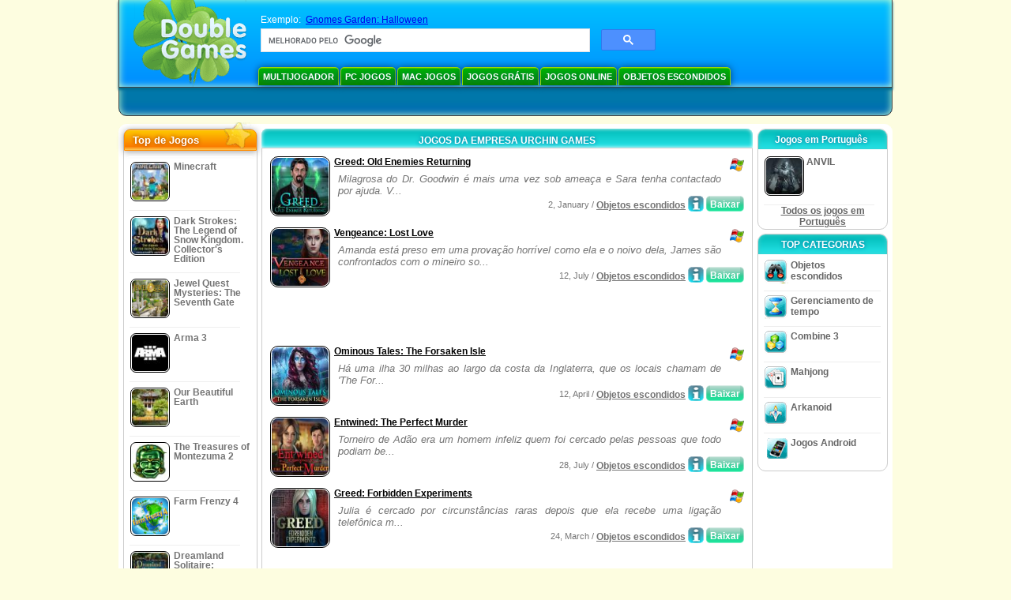

--- FILE ---
content_type: text/html
request_url: https://www.doublegames.info/company/urchingames.html
body_size: 8793
content:



<!DOCTYPE html PUBLIC "-//W3C//DTD XHTML 1.0 Transitional//EN" "http://www.w3.org/TR/xhtml1/DTD/xhtml1-transitional.dtd">
<html xmlns="http://www.w3.org/1999/xhtml">
	<head>
<script>var _google_an_acct = 'G-Z2V255FLJR';</script>
<!-- Google tag (gtag.js) -->
<script async src="https://www.googletagmanager.com/gtag/js?id=G-Z2V255FLJR"></script>

<script>
window.dataLayer = window.dataLayer || [];
function gtag(){dataLayer.push(arguments);}
gtag('js', new Date());
gtag('config', _google_an_acct);
</script>

		<meta name="viewport" content="width=device-width, initial-scale=1.0" />
													<title>Jogos da empresa Urchin Games</title>
				<link href="/css/new-design.css" rel="stylesheet" type="text/css" />
		<link rel="shortcut icon" type="image/x-icon" href="/favicon.ico" />
		<meta http-equiv="Content-language" content="en" />
		<meta http-equiv="PICS-Label" content='(PICS-1.1 "http://www.weburbia.com/safe/ratings.htm" LR (s 0))' />
		<link rel="icon" type="image/x-icon" href="/favicon.ico" />
		<meta http-equiv="Content-Type" content="text/html; charset=utf-8" />
		<meta http-equiv="Cache-Control" content="public, max-age=3600" />
		<meta name="description" content="Jogos de download gratuito da Urchin Games: Greed: Old Enemies Returning, Vengeance: Lost Love, Ominous Tales: The Forsaken Isle, Entwined: The Perfect Murder, Greed: Forbidden Experiments, Tales of Sorrow: Strawsbrough Town, Greed: The Mad Scientist, Scarytales: All Hail King Mongo, Entwined: Laços de Decepção, Epic Adventures: Maldição a Bordo"/>
		<meta name="keywords" content="Jogos de Ação para Computador, Ficção Interativa, Jogos de Simulação para Computador, Estratégias de Video Game, Jogos de Estratégia para Computador, Jogos de Tabuleiro, Quebra-Cabeças, Jogos de Cartas, Role Playing Games, Xadrez, Jogos Baratos, Baixar Jogos Grátis, Jogos Grátis, Jogo Grátis, vídeo, multimídia, Comprar Video Games, Comprar Jogos de Esporte, Futebol, Jogos para a Família, Jogos para Crianças, Jogos para Adolescentes, Jogos Clássicos, Gamers, Cassino, Arcade, Jogos de Esporte" />
		<meta name="robots" content="noodp,noydir" />
		<meta name="y_key" content="78e0f3737c3c9c40" />
		<meta http-equiv="X-UA-Compatible" content="IE=10" />
		<meta name="msvalidate.01" content="BAF447E419696A004A15507CF76BE13D" />
		<meta name="application-name" content="DoubleGames.com" />
		<meta name="msapplication-navbutton-color" content="#3480C0" />
		<meta name="msapplication-tooltip" content="Play at DoubleGames" />
		<meta name="msapplication-task" content="name=Novos jogos; action-uri=//www.doublegames.info/new-games.html?utm_source=ie9&amp;utm_medium=web&amp;utm_campaign=pinned-ie9; icon-uri=//www.doublegames.info/images/ieicons/new_games.ico" />
		<meta name="msapplication-task" content="name=Jogos Online; action-uri=/games/online.html?utm_source=ie9&amp;utm_medium=web&amp;utm_campaign=pinned-ie9; icon-uri=//www.doublegames.info/images/ieicons/online_games.ico" />
		<meta name="msapplication-task" content="name=PC Jogos; action-uri=//www.doublegames.info/games/share.html?utm_source=ie9&amp;utm_medium=web&amp;utm_campaign=pinned-ie9; icon-uri=//www.doublegames.info/images/ieicons/pc-games.ico" />
		<meta name="msapplication-task" content="name=Descontos em jogos ; action-uri=//www.doublegames.info/game-deals-and-sales.html?utm_source=ie9&amp;utm_medium=web&amp;utm_campaign=pinned-ie9; icon-uri=//www.doublegames.info/images/ieicons/sales.ico" />
								<style type="text/css">#user_area,#user_links{margin-left:720px !important;width:225px !important;}</style>			</head>
	<body>
		<div id="background-bottom">
			<div class="main">
				<div class="header">
					<a href="/" title="Os melhores downloads gratuitos e jogos online gratuitos para o teu PC" class="header_logo" style="display: block"></a>
					<div id="header_search">
						<div id="search_text">
							Exemplo:&nbsp;
							<a href="/gnomes-garden-halloween.html">Gnomes Garden: Halloween</a>
						</div>
						
							<script>
  								(function()
  								{
									var cx = '004770617637697292809:nebmr50cldq';
									var gcse = document.createElement('script');
									gcse.type = 'text/javascript';
									gcse.async = true;
									gcse.src = (document.location.protocol == 'https:' ? 'https:' : 'http:') +
										'//cse.google.com/cse.js?cx=' + cx;
									var s = document.getElementsByTagName('script')[0];
									s.parentNode.insertBefore(gcse, s);
  								})();
  							</script>
  						
						<gcse:searchbox-only></gcse:searchbox-only>
						<div id="queries"></div>
						<div class="breaker"></div>
					</div>
					<div class="header_menu_buttons">
						<select id="header_menu_buttons_select" style="display: none;" class="menu_select">
							<option value="">- Selecione a plataforma -</option>
							<option value="/games/share.html">
								PC Jogos
							</option>
							<option value="/games/mac.html">
								Mac Jogos
							</option>
							<option value="/games/free.html">
								Jogos Grátis
							</option>
							<option value="/games/online.html">
								Jogos Online
							</option>
							<option value="/premium-games.html">
								Jogos Premium
							</option>
							<option value="/games/walkthrough.html">
								Passo a passo
							</option>
														<option value="/games/android.html">
								Jogos Android
							</option>
						</select>
						<a href="/games/share/multiplayer.html" title="Multijogador" class="header_menu_button">Multijogador</a><a href="/games/share.html" title="PC Jogos" class="header_menu_button">PC Jogos</a><a href="/games/mac.html" title="Mac Jogos" class="header_menu_button">Mac Jogos</a><a href="/games/free.html" title="Jogos Grátis" class="header_menu_button">Jogos Grátis</a><a href="/games/online.html" title="Jogos Online" class="header_menu_button">Jogos Online</a><a href="/games/share/hidden_object.html" title="Objetos escondidos" class="header_menu_button">Objetos escondidos</a>
					</div>
					<div class="header_top"></div>
					<div class="header_top_podlojka"></div>
					<div class="header_menu_bottom_buttons">
																														</div>
					
				</div>
				<div id="header_banner"></div>

				<div class="content">
					<div id="dis-cols">
						<div id="dis-cols-tr">
															<div id="dis-col1">
									<div id="bar_left">
										<div class="content_left" id="new-left-container">
											<div class="content_left_block" style="border-radius: 10px;">
												<div class="left-top-games">
													Top de Jogos
													<div style="position:absolute; z-index:1; margin:-30px 0 0 115px; height:36px; width:36px; background:url(/images/new-design/img.png) -149px -29px no-repeat;opacity:0.5"></div>
												</div>
												<div class="content_left_into">
													<div id="list_top"><a class="link_top" href="/minecraft.html" title="Baixar do jogo Minecraft para Windows / MacOS / Linux"><div class="content_left_button1"><img class="content_left_button_tops" alt="Minecraft game" data-src="/images/localized/pt/minecraft/50x50.gif" width="50px" height="50px" /><div class="content_left_button_tops_title">Minecraft</div></div><hr class="top_online" /></a><a class="link_top" href="/dark-strokes-the-legend-of-snow-kingdom-ce.html" title="Baixar do jogo Dark Strokes: The Legend of Snow Kingdom. Collector's Edition para Windows"><div class="content_left_button1"><img class="content_left_button_tops" alt="Dark Strokes: The Legend of Snow Kingdom. Collector's Edition game" data-src="/images/localized/pt/dark-strokes-the-legend-of-snow-kingdom-ce/50x50.gif" width="50px" height="50px" /><div class="content_left_button_tops_title">Dark Strokes: The Legend of Snow Kingdom. Collector's Edition</div></div><hr class="top_online" /></a><a class="link_top" href="/jewel-quest-mysteries-seventh-gate.html" title="Baixar do jogo Jewel Quest Mysteries: The Seventh Gate para Windows"><div class="content_left_button1"><img class="content_left_button_tops" alt="Jewel Quest Mysteries: The Seventh Gate game" data-src="/images/localized/pt/jewel-quest-mysteries-seventh-gate/50x50.gif" width="50px" height="50px" /><div class="content_left_button_tops_title">Jewel Quest Mysteries: The Seventh Gate</div></div><hr class="top_online" /></a><a class="link_top" href="/arma-3.html" title="Baixar do jogo Arma 3 para Windows"><div class="content_left_button1"><img class="content_left_button_tops" alt="Arma 3 game" data-src="/images/localized/pt/arma-3/50x50.gif" width="50px" height="50px" /><div class="content_left_button_tops_title">Arma 3</div></div><hr class="top_online" /></a><a class="link_top" href="/our-beautiful-earth.html" title="Baixar do jogo Our Beautiful Earth para Windows"><div class="content_left_button1"><img class="content_left_button_tops" alt="Our Beautiful Earth game" data-src="/images/localized/pt/our-beautiful-earth/50x50.gif" width="50px" height="50px" /><div class="content_left_button_tops_title">Our Beautiful Earth</div></div><hr class="top_online" /></a><a class="link_top" href="/the-treasures-of-montezuma-2.html" title="Baixar do jogo The Treasures of Montezuma 2 para Windows"><div class="content_left_button1"><img class="content_left_button_tops" alt="The Treasures of Montezuma 2 game" data-src="/images/localized/pt/the-treasures-of-montezuma-2/50x50.gif" width="50px" height="50px" /><div class="content_left_button_tops_title">The Treasures of Montezuma 2</div></div><hr class="top_online" /></a><a class="link_top" href="/farm-frenzy-4.html" title="Baixar do jogo Farm Frenzy 4 para Windows"><div class="content_left_button1"><img class="content_left_button_tops" alt="Farm Frenzy 4 game" data-src="/images/localized/pt/farm-frenzy-4/50x50.gif" width="50px" height="50px" /><div class="content_left_button_tops_title">Farm Frenzy 4</div></div><hr class="top_online" /></a><a class="link_top" href="/dreamland-solitaire-dragons-fury.html" title="Baixar do jogo Dreamland Solitaire: Dragon's Fury para Windows"><div class="content_left_button1"><img class="content_left_button_tops" alt="Dreamland Solitaire: Dragon's Fury game" data-src="/images/localized/pt/dreamland-solitaire-dragons-fury/50x50.gif" width="50px" height="50px" /><div class="content_left_button_tops_title">Dreamland Solitaire: Dragon's Fury</div></div><hr class="top_online" /></a><a class="link_top" href="/rescue-team-danger-outer-space.html" title="Baixar do jogo Rescue Team: Danger from Outer Space! para Windows"><div class="content_left_button1"><img class="content_left_button_tops" alt="Rescue Team: Danger from Outer Space! game" data-src="/images/localized/pt/rescue-team-danger-outer-space/50x50.gif" width="50px" height="50px" /><div class="content_left_button_tops_title">Rescue Team: Danger from Outer Space!</div></div><hr class="top_online" /></a><a class="link_top" href="/summer-adventure-american-voyage.html" title="Baixar do jogo Summer Adventure: American Voyage para Windows"><div class="content_left_button1"><img class="content_left_button_tops" alt="Summer Adventure: American Voyage game" data-src="/images/localized/pt/summer-adventure-american-voyage/50x50.gif" width="50px" height="50px" /><div class="content_left_button_tops_title">Summer Adventure: American Voyage</div></div><hr class="top_online" /></a></div>
													<a class="content_left_into_a" title="The best download games" href="/top-100-pc-games.html">Top 100 Jogos</a>
												</div>
											</div>
										</div>
									</div>
								</div>
														<div id="dis-col2">
								<div id="content" style="width: 632px;float: left;" itemscope  itemtype="http://schema.org/SoftwareApplication">
<style type="text/css">
.pager-container{width:auto;display:block;text-align:center;}
.pager{display:inline-block;}
p.pager span, p.pager a{font-family:arial,sans-serif;font-size:24pt;color:black;text-align:center !important;text-decoration:none;display:block;float:left;width:52px;height:32px;}
div.breaker {  clear: both;}
.game_container_text{float:left;width:210px;}
.shell_game-logo-76x76-small, .shell_game-logo-76x76-wide{background:url(/images/view/shell_image_76x76.png) no-repeat center left;width:76px;height:76px;border:none;position:absolute;//background-image:none;filter:progid:DXImageTransform.Microsoft.AlphaImageLoader(src='/images/view/shell_image_76x76.png', sizingMethod ='scale');}
.game-logo-76x76{width:76px;height:76px;border:none;float:left;margin-right:5px;}
.gl_button{display:block;float:right;margin-left:3px;color:#ffffff;text-decoration:none;}
.list_center_download{background:url(/images/buttons/button_download_20.png) repeat-x 0 0;height:20px;float:left;cursor:pointer;font-family:arial,sans-serif;font-size:8pt;font-weight:bold;text-align:center;}
.list_left_download{background:transparent url(/images/buttons/button_download_left_20.png) no-repeat 0 0;height:20px;width:5px;float:left;}
.list_center_download div{padding:4px 0 0;}
.list_right_download{background:transparent url(/images/buttons/button_download_right_20.png) no-repeat 0 0;float:left;height:20px;width:5px;}
.button-20x20, .button-right-20x20{width:20px;height:20px;display:block;border:none;float:left;margin-left:3px;}
.button-20x20 img, .button-right-20x20 img{width:20px;height:20px;border:none;}
.button-right-20x20{float:right;//float:left;}
.nowrap {  white-space: nowrap !important;}
.game_data_buttons .td-small-gray-text{color:#747474;font-family:arial,sans-serif;font-size:8pt;font-weight:normal;line-height:120%;}
.game_data_buttons .td-small-gray-text a{color:#747474;}
.game_data_buttons .td-small-gray-text a:hover{color:#7008586;}
.game_data_buttons{width: 100%;}
.game_data_buttons td{vertical-align: middle}
.small-gray-text{font-family:arial, sans-serif;font-size:8pt;font-weight:normal;color:#747474;line-height:120%;margin:5px;margin-top:0;padding-top:7px;}
.game-container .small-gray-text{height:40px;}
.games_list_part1{float:left;width:310px;}
.games_list_part2{float:right;width:290px;margin-right:5px;margin-bottom:15px;margin-top:3px;}
.game-wide-container{height:80px;padding:5px;float:left;//width:603px;}
.game-wide-container a{position:relative;}
.game-wide-container:hover{background:url('/images/view/game-list-hover.png') no-repeat 1px 1px;}
.games-list-text{width:495px;height:50px;float:left;}
.games-list-right-buttons{float:right;width:22px;height:50px;}
.games-list-lower-buttons{width:400px;height:26px;float:right;text-align:right;}
.games-list-lower-buttons .button-20x20,.holliday-list-buttons  .button-20x20{float:right;}
.games-list-date{font-family:arial, sans-serif;font-size:8pt;padding-top:5px;font-weight:normal;float:right;color:#747474;}
.games-list-date a, .small-gray-text a{color:#747474;}
.games-list-date a:hover, .small-gray-text a:hover{color:#008586;}
.content_small_block_into a.gl_button{display:block;float:right;margin-left:3px;color:#ffffff;text-decoration:none;}
.list_left_play{background:transparent url(/images/buttons/button_play_left_20.png) no-repeat 0 0;height:20px;width:5px;float:left;}
.list_center_play{background:url(/images/buttons/button_play_20.png) repeat-x 0 0;height:20px;float:left;cursor:pointer;font-family:arial,sans-serif;font-size:8pt;font-weight:bold;text-align:center;}
.list_center_play div{padding:4px 0 0;}
.list_right_play{background:transparent url(/images/buttons/button_play_right_20.png) no-repeat 0 0;float:left;height:20px;width:5px;}
</style>

<div class="content-big-block" style="margin: 0px 5px;" id="company_games_div">
  <h1 class="content_small_block_title5">JOGOS DA EMPRESA URCHIN GAMES</h1>
  <div class="content_small_block_into" style="width: auto; height: auto">
    
    	    
    

                    	        

  <div class="game-wide-container">
    <a href="/greed-old-enemies-returning.html" title="Download gratuito do jogo Greed: Old Enemies Returning para Windows">
      <div class="shell_game-logo-76x76-wide"></div>
      <img class="game-logo-76x76" src="/images/localized/pt/greed-old-enemies-returning/100x100.gif"
	   alt="Jogo Greed: Old Enemies Returning" />
    </a>
    <div class="games-list-text">
      <h2><a href="/greed-old-enemies-returning.html" class="game-name" title="Download gratuito do jogo Greed: Old Enemies Returning para Windows">
	Greed: Old Enemies Returning
      </a></h2>
      <p class="gray-text">Milagrosa do Dr. Goodwin é mais uma vez sob ameaça e Sara tenha contactado por ajuda. V...</p>
    </div>
          <div class="games-list-right-buttons">
		<img src="/images/buttons/windows-icon_20x20.png" class="button-20x20" alt="disponível para Windows" />	      </div>
      <div class="games-list-lower-buttons">
		<noindex>
	  <a class="gl_button link_to_tracker" target="_blank"
	     id="Greed: Old Enemies Returning-list" rel="nofollow"
	     href="/download_game/pc/pt/greed-old-enemies-returning"
	     title="Faz o download da versão completa do jogo Greed: Old Enemies Returning para Windows">
                      <div class="list_left_download"></div>
                      <div class="list_center_download">
                        <div>Baixar</div>
                      </div>
                      <div class="list_right_download"></div>
                      <div class="breaker"></div>
	  </a>
        </noindex>
		        <a class="button-20x20" href="/greed-old-enemies-returning.html" title="Mais informações sobre o jogo Greed: Old Enemies Returning">
          <img src="/images/buttons/button_index_info_20x20.png" alt="Mais info"/>
        </a>
		<p class="games-list-date">
	   2, January / <a href="/games/share/hidden_object.html" title="Ver todos os jogos gratuitos para download Objetos escondidos para Windows">Objetos escondidos</a>
        </p>
      </div>
      <div class="breaker"></div>
    
    <div class="breaker"></div>
  </div>

                              	        

  <div class="game-wide-container">
    <a href="/vengeance-lost-love.html" title="Download gratuito do jogo Vengeance: Lost Love para Windows">
      <div class="shell_game-logo-76x76-wide"></div>
      <img class="game-logo-76x76" src="/images/localized/pt/vengeance-lost-love/100x100.gif"
	   alt="Jogo Vengeance: Lost Love" />
    </a>
    <div class="games-list-text">
      <h2><a href="/vengeance-lost-love.html" class="game-name" title="Download gratuito do jogo Vengeance: Lost Love para Windows">
	Vengeance: Lost Love
      </a></h2>
      <p class="gray-text">Amanda está preso em uma provação horrível como ela e o noivo dela, James são confrontados com o mineiro so...</p>
    </div>
          <div class="games-list-right-buttons">
		<img src="/images/buttons/windows-icon_20x20.png" class="button-20x20" alt="disponível para Windows" />	      </div>
      <div class="games-list-lower-buttons">
		<noindex>
	  <a class="gl_button link_to_tracker" target="_blank"
	     id="Vengeance: Lost Love-list" rel="nofollow"
	     href="/download_game/pc/pt/vengeance-lost-love"
	     title="Faz o download da versão completa do jogo Vengeance: Lost Love para Windows">
                      <div class="list_left_download"></div>
                      <div class="list_center_download">
                        <div>Baixar</div>
                      </div>
                      <div class="list_right_download"></div>
                      <div class="breaker"></div>
	  </a>
        </noindex>
		        <a class="button-20x20" href="/vengeance-lost-love.html" title="Mais informações sobre o jogo Vengeance: Lost Love">
          <img src="/images/buttons/button_index_info_20x20.png" alt="Mais info"/>
        </a>
		<p class="games-list-date">
	  12, July / <a href="/games/share/hidden_object.html" title="Ver todos os jogos gratuitos para download Objetos escondidos para Windows">Objetos escondidos</a>
        </p>
      </div>
      <div class="breaker"></div>
    
    <div class="breaker"></div>
  </div>

          	  <div class="breaker"></div>
	  <div class="gcenter">
<!-- banner -->
  
  <script type="text/javascript"><!--
  google_ad_client    = "ca-pub-7130253114652631";
  
  if (document.body.clientWidth>550)
  {
  	google_ad_slot    = "8651070909";
  	google_ad_width     = 468;
  	google_ad_height    = 60;
  }
  else
  {
	  /*google_ad_slot    = "9927497705";
  	  google_ad_width     = 300;
  	  google_ad_height    = 250;*/
  	  google_ad_slot    = "1661328905";
  	google_ad_width   = 320;
  	google_ad_height  = 50;
  }
  
//  google_ad_format    = "468x60_as";
  google_color_border = "ffffff";
  google_color_bg     = "ffffff";
  	google_color_link   = "000000";
    google_color_url    = "747474";
  google_color_text   = "747474";
//  google_ad_type      = "text";
//  google_ad_channel   = "2983528994";
  
if (document.body.clientWidth>550)
{
	
  google_alternate_ad_url = "https://www.doublegames.info/banner/468/60";

}
else
{
	
	google_alternate_ad_url = "https://www.doublegames.info/banner/300/250";
	
}

  //-->
  </script>
  <script type="text/javascript" src="https://pagead2.googlesyndication.com/pagead/show_ads.js"></script>
  <noscript></noscript>
  
</div>
	  <div class="breaker"></div>
                              	        

  <div class="game-wide-container">
    <a href="/ominous-tales-the-forsaken-isle.html" title="Download gratuito do jogo Ominous Tales: The Forsaken Isle para Windows">
      <div class="shell_game-logo-76x76-wide"></div>
      <img class="game-logo-76x76" src="/images/localized/pt/ominous-tales-the-forsaken-isle/100x100.gif"
	   alt="Jogo Ominous Tales: The Forsaken Isle" />
    </a>
    <div class="games-list-text">
      <h2><a href="/ominous-tales-the-forsaken-isle.html" class="game-name" title="Download gratuito do jogo Ominous Tales: The Forsaken Isle para Windows">
	Ominous Tales: The Forsaken Isle
      </a></h2>
      <p class="gray-text">Há uma ilha 30 milhas ao largo da costa da Inglaterra, que os locais chamam de &#039;The For...</p>
    </div>
          <div class="games-list-right-buttons">
		<img src="/images/buttons/windows-icon_20x20.png" class="button-20x20" alt="disponível para Windows" />	      </div>
      <div class="games-list-lower-buttons">
		<noindex>
	  <a class="gl_button link_to_tracker" target="_blank"
	     id="Ominous Tales: The Forsaken Isle-list" rel="nofollow"
	     href="/download_game/pc/pt/ominous-tales-the-forsaken-isle"
	     title="Faz o download da versão completa do jogo Ominous Tales: The Forsaken Isle para Windows">
                      <div class="list_left_download"></div>
                      <div class="list_center_download">
                        <div>Baixar</div>
                      </div>
                      <div class="list_right_download"></div>
                      <div class="breaker"></div>
	  </a>
        </noindex>
		        <a class="button-20x20" href="/ominous-tales-the-forsaken-isle.html" title="Mais informações sobre o jogo Ominous Tales: The Forsaken Isle">
          <img src="/images/buttons/button_index_info_20x20.png" alt="Mais info"/>
        </a>
		<p class="games-list-date">
	  12, April / <a href="/games/share/hidden_object.html" title="Ver todos os jogos gratuitos para download Objetos escondidos para Windows">Objetos escondidos</a>
        </p>
      </div>
      <div class="breaker"></div>
    
    <div class="breaker"></div>
  </div>

                              	        

  <div class="game-wide-container">
    <a href="/entwined-the-perfect-murder.html" title="Download gratuito do jogo Entwined: The Perfect Murder para Windows">
      <div class="shell_game-logo-76x76-wide"></div>
      <img class="game-logo-76x76" src="/images/localized/pt/entwined-the-perfect-murder/100x100.gif"
	   alt="Jogo Entwined: The Perfect Murder" />
    </a>
    <div class="games-list-text">
      <h2><a href="/entwined-the-perfect-murder.html" class="game-name" title="Download gratuito do jogo Entwined: The Perfect Murder para Windows">
	Entwined: The Perfect Murder
      </a></h2>
      <p class="gray-text">Torneiro de Adão era um homem infeliz quem foi cercado pelas pessoas que todo podiam be...</p>
    </div>
          <div class="games-list-right-buttons">
		<img src="/images/buttons/windows-icon_20x20.png" class="button-20x20" alt="disponível para Windows" />	      </div>
      <div class="games-list-lower-buttons">
		<noindex>
	  <a class="gl_button link_to_tracker" target="_blank"
	     id="Entwined: The Perfect Murder-list" rel="nofollow"
	     href="/download_game/pc/pt/entwined-the-perfect-murder"
	     title="Faz o download da versão completa do jogo Entwined: The Perfect Murder para Windows">
                      <div class="list_left_download"></div>
                      <div class="list_center_download">
                        <div>Baixar</div>
                      </div>
                      <div class="list_right_download"></div>
                      <div class="breaker"></div>
	  </a>
        </noindex>
		        <a class="button-20x20" href="/entwined-the-perfect-murder.html" title="Mais informações sobre o jogo Entwined: The Perfect Murder">
          <img src="/images/buttons/button_index_info_20x20.png" alt="Mais info"/>
        </a>
		<p class="games-list-date">
	  28, July / <a href="/games/share/hidden_object.html" title="Ver todos os jogos gratuitos para download Objetos escondidos para Windows">Objetos escondidos</a>
        </p>
      </div>
      <div class="breaker"></div>
    
    <div class="breaker"></div>
  </div>

                              	        

  <div class="game-wide-container">
    <a href="/greed-forbidden-experiments.html" title="Download gratuito do jogo Greed: Forbidden Experiments para Windows">
      <div class="shell_game-logo-76x76-wide"></div>
      <img class="game-logo-76x76" src="/images/localized/pt/greed-forbidden-experiments/100x100.gif"
	   alt="Jogo Greed: Forbidden Experiments" />
    </a>
    <div class="games-list-text">
      <h2><a href="/greed-forbidden-experiments.html" class="game-name" title="Download gratuito do jogo Greed: Forbidden Experiments para Windows">
	Greed: Forbidden Experiments
      </a></h2>
      <p class="gray-text">Julia é cercado por circunstâncias raras depois que ela recebe uma ligação telefônica m...</p>
    </div>
          <div class="games-list-right-buttons">
		<img src="/images/buttons/windows-icon_20x20.png" class="button-20x20" alt="disponível para Windows" />	      </div>
      <div class="games-list-lower-buttons">
		<noindex>
	  <a class="gl_button link_to_tracker" target="_blank"
	     id="Greed: Forbidden Experiments-list" rel="nofollow"
	     href="/download_game/pc/pt/greed-forbidden-experiments"
	     title="Faz o download da versão completa do jogo Greed: Forbidden Experiments para Windows">
                      <div class="list_left_download"></div>
                      <div class="list_center_download">
                        <div>Baixar</div>
                      </div>
                      <div class="list_right_download"></div>
                      <div class="breaker"></div>
	  </a>
        </noindex>
		        <a class="button-20x20" href="/greed-forbidden-experiments.html" title="Mais informações sobre o jogo Greed: Forbidden Experiments">
          <img src="/images/buttons/button_index_info_20x20.png" alt="Mais info"/>
        </a>
		<p class="games-list-date">
	  24, March / <a href="/games/share/hidden_object.html" title="Ver todos os jogos gratuitos para download Objetos escondidos para Windows">Objetos escondidos</a>
        </p>
      </div>
      <div class="breaker"></div>
    
    <div class="breaker"></div>
  </div>

          	  <div class="breaker"></div>
	  <div class="gcenter">
<!-- banner -->
  
  <script type="text/javascript"><!--
  google_ad_client    = "ca-pub-7130253114652631";
  
  if (document.body.clientWidth>550)
  {
  	google_ad_slot    = "8651070909";
  	google_ad_width     = 468;
  	google_ad_height    = 60;
  }
  else
  {
	  /*google_ad_slot    = "9927497705";
  	  google_ad_width     = 300;
  	  google_ad_height    = 250;*/
  	  google_ad_slot    = "1661328905";
  	google_ad_width   = 320;
  	google_ad_height  = 50;
  }
  
//  google_ad_format    = "468x60_as";
  google_color_border = "ffffff";
  google_color_bg     = "ffffff";
  	google_color_link   = "000000";
    google_color_url    = "747474";
  google_color_text   = "747474";
//  google_ad_type      = "text";
//  google_ad_channel   = "2983528994";
  
if (document.body.clientWidth>550)
{
	
  google_alternate_ad_url = "https://www.doublegames.info/banner/468/60";

}
else
{
	
	google_alternate_ad_url = "https://www.doublegames.info/banner/300/250";
	
}

  //-->
  </script>
  <script type="text/javascript" src="https://pagead2.googlesyndication.com/pagead/show_ads.js"></script>
  <noscript></noscript>
  
</div>
	  <div class="breaker"></div>
                              	        

  <div class="game-wide-container">
    <a href="/tales-of-sorrow-strawsbrough-town.html" title="Download gratuito do jogo Tales of Sorrow: Strawsbrough Town para Windows">
      <div class="shell_game-logo-76x76-wide"></div>
      <img class="game-logo-76x76" src="/images/localized/pt/tales-of-sorrow-strawsbrough-town/100x100.gif"
	   alt="Jogo Tales of Sorrow: Strawsbrough Town" />
    </a>
    <div class="games-list-text">
      <h2><a href="/tales-of-sorrow-strawsbrough-town.html" class="game-name" title="Download gratuito do jogo Tales of Sorrow: Strawsbrough Town para Windows">
	Tales of Sorrow: Strawsbrough Town
      </a></h2>
      <p class="gray-text">Esteja pronto para partir nesta aventura mágica e ajudar a salvar a sua esposa de um sono eterno ...</p>
    </div>
          <div class="games-list-right-buttons">
		<img src="/images/buttons/windows-icon_20x20.png" class="button-20x20" alt="disponível para Windows" />	      </div>
      <div class="games-list-lower-buttons">
		<noindex>
	  <a class="gl_button link_to_tracker" target="_blank"
	     id="Tales of Sorrow: Strawsbrough Town-list" rel="nofollow"
	     href="/download_game/pc/pt/tales-of-sorrow-strawsbrough-town"
	     title="Faz o download da versão completa do jogo Tales of Sorrow: Strawsbrough Town para Windows">
                      <div class="list_left_download"></div>
                      <div class="list_center_download">
                        <div>Baixar</div>
                      </div>
                      <div class="list_right_download"></div>
                      <div class="breaker"></div>
	  </a>
        </noindex>
		        <a class="button-20x20" href="/tales-of-sorrow-strawsbrough-town.html" title="Mais informações sobre o jogo Tales of Sorrow: Strawsbrough Town">
          <img src="/images/buttons/button_index_info_20x20.png" alt="Mais info"/>
        </a>
		<p class="games-list-date">
	  27, July / <a href="/games/share/hidden_object.html" title="Ver todos os jogos gratuitos para download Objetos escondidos para Windows">Objetos escondidos</a>
        </p>
      </div>
      <div class="breaker"></div>
    
    <div class="breaker"></div>
  </div>

                              	        

  <div class="game-wide-container">
    <a href="/greed-the-mad-scientist.html" title="Download gratuito do jogo Greed: The Mad Scientist para Windows">
      <div class="shell_game-logo-76x76-wide"></div>
      <img class="game-logo-76x76" src="/images/localized/pt/greed-the-mad-scientist/100x100.gif"
	   alt="Jogo Greed: The Mad Scientist" />
    </a>
    <div class="games-list-text">
      <h2><a href="/greed-the-mad-scientist.html" class="game-name" title="Download gratuito do jogo Greed: The Mad Scientist para Windows">
	Greed: The Mad Scientist
      </a></h2>
      <p class="gray-text">Um cientista famoso mundial o Dr. Ralph Goodwin promessas desvendar um milagre droga capaz de curar quase t...</p>
    </div>
          <div class="games-list-right-buttons">
		<img src="/images/buttons/windows-icon_20x20.png" class="button-20x20" alt="disponível para Windows" />	      </div>
      <div class="games-list-lower-buttons">
		<noindex>
	  <a class="gl_button link_to_tracker" target="_blank"
	     id="Greed: The Mad Scientist-list" rel="nofollow"
	     href="/download_game/pc/pt/greed-the-mad-scientist"
	     title="Faz o download da versão completa do jogo Greed: The Mad Scientist para Windows">
                      <div class="list_left_download"></div>
                      <div class="list_center_download">
                        <div>Baixar</div>
                      </div>
                      <div class="list_right_download"></div>
                      <div class="breaker"></div>
	  </a>
        </noindex>
		        <a class="button-20x20" href="/greed-the-mad-scientist.html" title="Mais informações sobre o jogo Greed: The Mad Scientist">
          <img src="/images/buttons/button_index_info_20x20.png" alt="Mais info"/>
        </a>
		<p class="games-list-date">
	   6, November / <a href="/games/share/hidden_object.html" title="Ver todos os jogos gratuitos para download Objetos escondidos para Windows">Objetos escondidos</a>
        </p>
      </div>
      <div class="breaker"></div>
    
    <div class="breaker"></div>
  </div>

                              	        

  <div class="game-wide-container">
    <a href="/scarytales-all-hail-king-mongo.html" title="Download gratuito do jogo Scarytales: All Hail King Mongo para Windows">
      <div class="shell_game-logo-76x76-wide"></div>
      <img class="game-logo-76x76" src="/images/localized/pt/scarytales-all-hail-king-mongo/100x100.gif"
	   alt="Jogo Scarytales: All Hail King Mongo" />
    </a>
    <div class="games-list-text">
      <h2><a href="/scarytales-all-hail-king-mongo.html" class="game-name" title="Download gratuito do jogo Scarytales: All Hail King Mongo para Windows">
	Scarytales: All Hail King Mongo
      </a></h2>
      <p class="gray-text">Uma aventura emocionante no reino mágico está esperando por você no novo surpreendente e emociona...</p>
    </div>
          <div class="games-list-right-buttons">
		<img src="/images/buttons/windows-icon_20x20.png" class="button-20x20" alt="disponível para Windows" />	      </div>
      <div class="games-list-lower-buttons">
		<noindex>
	  <a class="gl_button link_to_tracker" target="_blank"
	     id="Scarytales: All Hail King Mongo-list" rel="nofollow"
	     href="/download_game/pc/pt/scarytales-all-hail-king-mongo"
	     title="Faz o download da versão completa do jogo Scarytales: All Hail King Mongo para Windows">
                      <div class="list_left_download"></div>
                      <div class="list_center_download">
                        <div>Baixar</div>
                      </div>
                      <div class="list_right_download"></div>
                      <div class="breaker"></div>
	  </a>
        </noindex>
		        <a class="button-20x20" href="/scarytales-all-hail-king-mongo.html" title="Mais informações sobre o jogo Scarytales: All Hail King Mongo">
          <img src="/images/buttons/button_index_info_20x20.png" alt="Mais info"/>
        </a>
		<p class="games-list-date">
	   4, March / <a href="/games/share/hidden_object.html" title="Ver todos os jogos gratuitos para download Objetos escondidos para Windows">Objetos escondidos</a>
        </p>
      </div>
      <div class="breaker"></div>
    
    <div class="breaker"></div>
  </div>

                              	        

  <div class="game-wide-container">
    <a href="/entwined-strings-of-deception.html" title="Download gratuito do jogo Entwined: Laços de Decepção para Windows">
      <div class="shell_game-logo-76x76-wide"></div>
      <img class="game-logo-76x76" src="/images/localized/pt/entwined-strings-of-deception/100x100.gif"
	   alt="Jogo Entwined: Laços de Decepção" />
    </a>
    <div class="games-list-text">
      <h2><a href="/entwined-strings-of-deception.html" class="game-name" title="Download gratuito do jogo Entwined: Laços de Decepção para Windows">
	Entwined: Laços de Decepção
      </a></h2>
      <p class="gray-text">Resolve o mistério no novo fantástico e divertido jogo hidden object chamado Entwined: Strings of...</p>
    </div>
          <div class="games-list-right-buttons">
		<img src="/images/buttons/windows-icon_20x20.png" class="button-20x20" alt="disponível para Windows" />	      </div>
      <div class="games-list-lower-buttons">
		<noindex>
	  <a class="gl_button link_to_tracker" target="_blank"
	     id="Entwined: Laços de Decepção-list" rel="nofollow"
	     href="/download_game/pc/pt/entwined-strings-of-deception"
	     title="Faz o download da versão completa do jogo Entwined: Laços de Decepção para Windows">
                      <div class="list_left_download"></div>
                      <div class="list_center_download">
                        <div>Baixar</div>
                      </div>
                      <div class="list_right_download"></div>
                      <div class="breaker"></div>
	  </a>
        </noindex>
		        <a class="button-20x20" href="/entwined-strings-of-deception.html" title="Mais informações sobre o jogo Entwined: Laços de Decepção">
          <img src="/images/buttons/button_index_info_20x20.png" alt="Mais info"/>
        </a>
		<p class="games-list-date">
	  24, November / <a href="/games/share/hidden_object.html" title="Ver todos os jogos gratuitos para download Objetos escondidos para Windows">Objetos escondidos</a>
        </p>
      </div>
      <div class="breaker"></div>
    
    <div class="breaker"></div>
  </div>

                              	        

  <div class="game-wide-container">
    <a href="/epic-adventures-cursed-onboard.html" title="Download gratuito do jogo Epic Adventures: Maldição a Bordo para Windows">
      <div class="shell_game-logo-76x76-wide"></div>
      <img class="game-logo-76x76" src="/images/localized/pt/epic-adventures-cursed-onboard/100x100.gif"
	   alt="Jogo Epic Adventures: Maldição a Bordo" />
    </a>
    <div class="games-list-text">
      <h2><a href="/epic-adventures-cursed-onboard.html" class="game-name" title="Download gratuito do jogo Epic Adventures: Maldição a Bordo para Windows">
	Epic Adventures: Maldição a Bordo
      </a></h2>
      <p class="gray-text">Bem vindo à grande floresta Amazónia! És aguardado por uma arrepiante aventura onde te vais envol...</p>
    </div>
          <div class="games-list-right-buttons">
		<img src="/images/buttons/windows-icon_20x20.png" class="button-20x20" alt="disponível para Windows" />	      </div>
      <div class="games-list-lower-buttons">
		<noindex>
	  <a class="gl_button link_to_tracker" target="_blank"
	     id="Epic Adventures: Maldição a Bordo-list" rel="nofollow"
	     href="/download_game/pc/pt/epic-adventures-cursed-onboard"
	     title="Faz o download da versão completa do jogo Epic Adventures: Maldição a Bordo para Windows">
                      <div class="list_left_download"></div>
                      <div class="list_center_download">
                        <div>Baixar</div>
                      </div>
                      <div class="list_right_download"></div>
                      <div class="breaker"></div>
	  </a>
        </noindex>
		        <a class="button-20x20" href="/epic-adventures-cursed-onboard.html" title="Mais informações sobre o jogo Epic Adventures: Maldição a Bordo">
          <img src="/images/buttons/button_index_info_20x20.png" alt="Mais info"/>
        </a>
		<p class="games-list-date">
	  29, October / <a href="/games/share/hidden_object.html" title="Ver todos os jogos gratuitos para download Objetos escondidos para Windows">Objetos escondidos</a>
        </p>
      </div>
      <div class="breaker"></div>
    
    <div class="breaker"></div>
  </div>

                              	            <div class="pager-container">
  <p class="pager">
                              <span>&nbsp;</span>
            <span>1</span>
      <a href="/company/urchingames-page2.html" class="symb" title="Próxima Página">&#x2192;</a>
            </p>
</div>        <div class="breaker"></div>
  </div>
</div>

                </div>
                </div>
                <div id="dis-col3">

                                <div class="content_right" id="new-right-container">
                	                 <div id="tfg"></div>

				    <div class="content_right_block">
			<h4 class="content_right_title">Jogos&nbsp;em&nbsp;Português&nbsp;</h4>
			<div class="content_right_into">
			    <a href="/anvil.html" title="Jogo ANVIL para pc" class="link_color">
				<div class="content_right_button1">
				    <img src="/images/anvil_50.gif" class="game-logo-50x50" alt="Jogo ANVIL" /><p style="display:inline-block;max-width:80px;">&nbsp;ANVIL</p>
				</div>
			    </a>
			    <hr style="border:none;height:1px;background:#eee;margin:-1px 0 0px 5px;width:140px;" />
			    <div class="all_local_games_link" style="text-align:center">
			        				<a href="/language/pt.html" class="link_color">Todos os jogos em Português </a>
			    </div>
			</div>
		    </div>
						<div style="clear:both;"></div>
		<div class="content_right_block">
				<div class="content_right_title">TOP CATEGORIAS</div>
				<div class="content_right_into">
					<div class="content_right_button">
					<div class="content_right_into_button" style="background-position:-145px 0;"></div>
					<a title="Os melhores jogos Objetos escondidos de download gratuito para PC" href="/games/share/hidden_object.html" style="display:inline-block; max-width:110px;text-decoration: none; color: #666;">Objetos escondidos</a>
					</div>
					<hr style="border:none; height:1px; background:#eee; margin:-1px 0 0px 5px; width:148px;" />
					<div class="content_right_button">
					<div class="content_right_into_button"  style="background-position:-175px 0;"></div>
					<a title="Os melhores jogos Gerenciamento de tempo de download gratuito para PC" href="/games/share/time_management_games.html" style="display:inline-block; max-width:110px;text-decoration: none; color: #666;">Gerenciamento de tempo</a>
					</div>
					<hr style="border:none; height:1px; background:#eee; margin:-1px 0 0px 5px; width:148px;" />
					<div class="content_right_button">
					<div class="content_right_into_button" style="background-position:-205px 0;"></div>
					<a title="Os melhores jogos Combine 3 de download gratuito para PC" href="/games/share/puzzle/match_3.html" style="display:inline-block; max-width:110px;text-decoration: none; color: #666;">Combine 3</a>
					</div>
					<hr style="border:none; height:1px; background:#eee; margin:-1px 0 0px 5px; width:148px;" />
					<div class="content_right_button">
					<div class="content_right_into_button"  style="background-position:-235px 0;"></div>
					<a title="Os melhores jogos Mahjong de download gratuito para PC" href="/games/share/board_cards/mahjong.html" style="display:inline-block; max-width:110px;text-decoration: none; color: #666;">Mahjong</a>
					</div>
					<hr style="border:none; height:1px; background:#eee; margin:-1px 0 0px 5px; width:148px;" />
					<div class="content_right_button">
					<div class="content_right_into_button" style="background-position:-265px 0;"></div>
					<a title="Os melhores jogos Arkanoid de download gratuito para PC" href="/games/share/arcade_action/arkanoid.html" style="display:inline-block; max-width:110px;text-decoration: none; color: #666;text-decoration: none; color: #666;">Arkanoid</a>
					</div>
										<hr style="border:none; height:1px; background:#eee; margin:-1px 0 0px 5px; width:148px;" />
					<div class="content_right_button">
						<div class="content_right_into_button"  style="background-position:-263px -30px;"></div>
						<a title="" href="//www.doublegames.info/games/android.html" style="display:inline-block; max-width:110px;text-decoration: none; color: #666;text-decoration: none; color: #666;">Jogos Android</a>
					</div>
				</div>
				</div>

		</div>
				</div>
		    	</div>
		    </div>

		</div>
		<div class="footer">
		    <div class="footer_column">
			<h4 class="footer_title" style="text-align:left;"><a class="footer_title" style="font-size: 13px;" title="New Games" href="/new-games.html">Novos jogos</a></h4>
			<div style="overflow: hidden; height: 13px; width: 110px;"><a href="/renown.html" title="Renown">Renown</a></div><div style="overflow: hidden; height: 13px; width: 110px;"><a href="/xcraft.html" title="Xcraft">Xcraft</a></div><div style="overflow: hidden; height: 13px; width: 110px;"><a href="/anvil.html" title="ANVIL">ANVIL</a></div><div style="overflow: hidden; height: 13px; width: 110px;"><a href="/kards.html" title="Kards">Kards</a></div><div style="overflow: hidden; height: 13px; width: 110px;"><a href="/vaults.html" title="Vaults">Vaults</a></div><div style="overflow: hidden; height: 13px; width: 110px;"><a href="/battle-for-the-galaxy.html" title="Battle For The Galaxy">Battle For The Galaxy</a></div><div style="overflow: hidden; height: 13px; width: 110px;"><a href="/deadhaus-sonata.html" title="Deadhaus Sonata">Deadhaus Sonata</a></div><div style="overflow: hidden; height: 13px; width: 110px;"><a href="/emberlight.html" title="Emberlight">Emberlight</a></div><div style="overflow: hidden; height: 13px; width: 110px;"><a href="/wild-terra-2-new-lands.html" title="Wild Terra 2: New Lands">Wild Terra 2: New Lands</a></div><div style="overflow: hidden; height: 13px; width: 110px;"><a href="/dual-universe.html" title="Dual Universe">Dual Universe</a></div>

		    </div>
		    		    <hr class="footer_column1" />
		    <div class="footer_column">
			<h4 class="footer_title">Joga jogos</h4>
			<a href="//www.doublegames.info/games/share.html">PC Jogos</a>
			<a href="//www.doublegames.info/games/mac.html">Mac Jogos</a>
			<a href="//www.doublegames.info/games/online.html">Jogos Online</a>
			<a href="//www.doublegames.info/games/free.html">Jogos Grátis</a>
			<a href="//www.doublegames.info/games/skillgames.html">Jogos de Habilidade</a>
			<a href="//www.doublegames.info/games/mmorpg.html">MMORPG</a>
                        			<a href="//www.doublegames.info/games/android.html">Jogos Android</a>
		    </div>
		    <hr class="footer_column2" />
		    <div class="footer_column">
			<h4 class="footer_title">Ligações rápidas</h4>
			<a href="//www.doublegames.info/reviews.html">Apresentação de Jogos</a>
			<a href="//www.doublegames.info/games/walkthrough.html">Jogos Passo a Passo</a>
			<a href="//www.doublegames.info/game-deals-and-sales.html">Descontos em jogos </a>
			<a href="//www.doublegames.info/contests.html">Contests</a>
					    </div>
		    <hr class="footer_column3" />
		    <div class="footer_column">
			<h4 class="footer_title">Trabalhe conosco</h4>
			<a href="//www.doublegames.info/partners.html">Parceiros</a>
			<a href="//www.doublegames.info/webmasters.html">Jogos gratuitos para o teu site</a>
			<a href="//www.doublegames.info/privacy-policy.html">Política de Privacidade</a>
			<a href="//www.doublegames.info/rules.html">Regras de DoubleGames</a>
			<a href="//www.doublegames.info/sitemap.html">Mapa do Site</a>
			<a href="//www.doublegames.info/contact.html">Contacta-nos</a>
			<a href="//www.doublegames.info/doublegames-faqs.html">FAQ</a>
			<a href="/advertise.html">Advertise with us</a>
		    </div>
		    		    <p class="footer_cop">&copy; DoubleGames.com 2003-2026</p>
		</div>
	    </div>
	</div>
    <script defer src="https://static.cloudflareinsights.com/beacon.min.js/vcd15cbe7772f49c399c6a5babf22c1241717689176015" integrity="sha512-ZpsOmlRQV6y907TI0dKBHq9Md29nnaEIPlkf84rnaERnq6zvWvPUqr2ft8M1aS28oN72PdrCzSjY4U6VaAw1EQ==" data-cf-beacon='{"version":"2024.11.0","token":"e9ca68f92104409a88cecb082d6b5fbe","r":1,"server_timing":{"name":{"cfCacheStatus":true,"cfEdge":true,"cfExtPri":true,"cfL4":true,"cfOrigin":true,"cfSpeedBrain":true},"location_startswith":null}}' crossorigin="anonymous"></script>
</body>
</html>

<script type="text/javascript">
    var pageTracker;
    var dgTpl = {
	dgLanguage:	'pt',
	iso_code:	'pt_PT',
	dgDomain: 	document.location.protocol + '//www.doublegames.info',
	alert_me_text: 	'Vamos enviar-te uma notificação por e-mail quando este jogo for lançado',
	ipblock: 	'O teu IP foi bloqueado',
	accblock:  	'A tua conta foi bloqueada',
	loginfail: 	'Iniciar / Palavra chave incorrecta',
	addedtofav: 	'O jogo foi adicionado aos teus favoritos',
	delfromfav: 	'Apagar dos favoritos',
	removedfromfav: 'O jogo foi apagado dos favoritos',
	addtofav: 	'Adicionar aos favoritos',
	yourrate: 	'A tua classificação',
	dg_current_user:'',
	fb_app_id:	'120458388032443',
	google_an_acct: 'G-Z2V255FLJR',
	google_search_code:'partner-pub-5367950598305980:6g1yil-ckwh',
	mobile_detected_message: "Está a carregar o DoubleGames a partir do seu dispositivo %platform%. Gostaria de ir até ao DoubleGames Móvel e encontrar bons jogos para %platform%?",
	mobile_detected_button1: "Sim, ir para a versão Móvel!",
	mobile_detected_button2: "Não, ficar aqui.",
	play_index_button: 'Jogue'
    }
</script>
<script type="text/javascript" src="/js/event.new-design.js"></script>
<!-- -->
<!-- -->
<!-- special for bot -->
<!-- 22-01-2026 14:43:25 -->